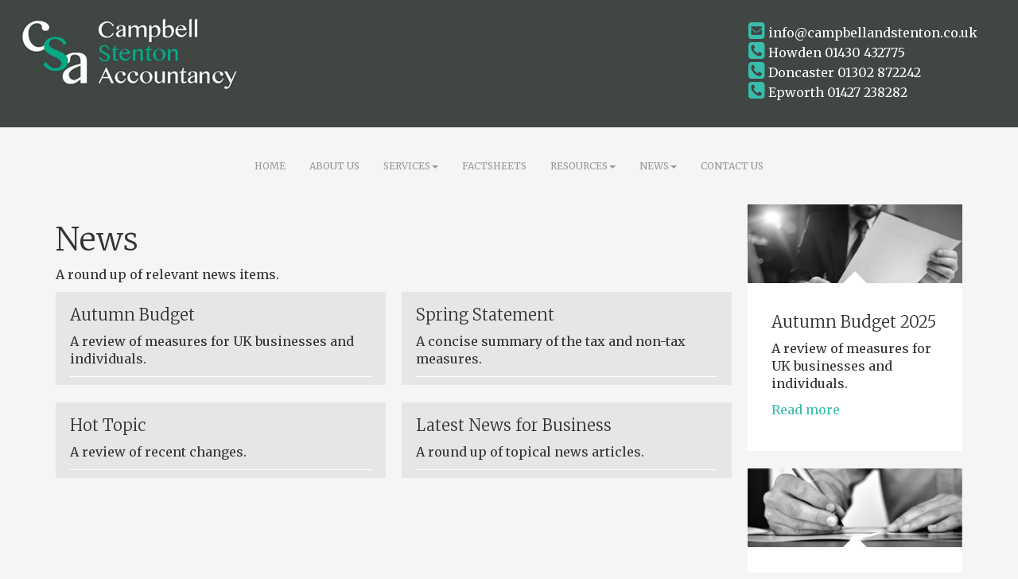

--- FILE ---
content_type: text/html; charset=utf-8
request_url: https://www.campbellandstenton.co.uk/news
body_size: 4905
content:

<!doctype html>
<!--[if lt IE 7]> <html lang="en-gb" class="no-js lt-ie9 lt-ie8 lt-ie7"> <![endif]-->
<!--[if IE 7]>    <html lang="en-gb" class="no-js lt-ie9 lt-ie8"> <![endif]-->
<!--[if IE 8]>    <html lang="en-gb" class="no-js lt-ie9"> <![endif]-->
<!--[if gt IE 8]><!--> <html lang="en-gb"> <!--<![endif]-->
	<head><meta http-equiv="X-UA-Compatible" content="IE=edge" /><meta charset="utf-8" /><meta name="viewport" content="width=device-width" /><link rel="shortcut icon" href="/favicon.ico" /><link rel="apple-touch-icon" href="/apple-touch-icon.png" />



<script type="speculationrules">
{
  "prerender": [{
    "where": {
      "and": [
        { "href_matches": "/*" },
        { "not": {"selector_matches": ".do-not-prerender"}}
      ]
    },
    "eagerness": "moderate"
  }]
}
</script>
	<link href="/css/styles.css" rel="stylesheet" type="text/css" media="screen" /><link href="/css/print.css" rel="stylesheet" type="text/css" media="print" /><link href="//fonts.googleapis.com/css?family=Merriweather:400,300,700" rel="stylesheet" type="text/css" media="screen" /><script src="//cdn.clientzone.com/framework/3.0/modernizer/modernizr-custom.3.6.0.js"></script><script src="//ajax.googleapis.com/ajax/libs/jquery/3.6.0/jquery.min.js"></script><script src="//cdn.clientzone.com/framework/3.0/bootstrap/bootstrap.min.js"></script><script src="//cdn.clientzone.com/framework/3.0/bootstrap/hover.min.js"></script><script src="//cdn.clientzone.com/framework/3.0/scripts/settings.js"></script><script src="//cdn.clientzone.com/framework/3.0/scripts/search.js"></script><link href="https://www.campbellandstenton.co.uk/news" rel="canonical" /><title>
	News Howden : Campbell & Stenton
</title></head>
	<body id="body" class="page-news">
<form method="post" action="/news/" id="form1">

<!-- IE6 warning and Accessibility links -->
        <div class="container">
	<div class="access-links">
	<h2 id="page-top">Accessibility links</h2>
	<ul>
		<li><a href="#skip-to-content" title="">Skip to content</a></li>
		<li><a href="/accessibility" title="">Accessibility Help</a></li>
	</ul>
</div>
	<div class="browser-wrap">
    <div class="chromeframe">
        <p>You are using an outdated browser. <a href="https://browse-better.com/">Upgrade your browser today</a> for a better experience of this site and many others.</p>
    </div>

    <!--[if IE]> 
        <div class="chromeframe-ie">
            <p>You are using an outdated browser. <a href="https://browse-better.com/">Upgrade your browser today</a> for a better experience of this site and many others.</p>
        </div>
        <div class="small">
            <p>If you are having trouble viewing this website and would like some information please contact us on the details below...</p>
            <p>Tel: 01430 432775</p>
            <p>Email: <a href="mailto:info@campbellandstenton.co.uk">info@campbellandstenton.co.uk</a></p>
            <p>Address: <span itemscope itemtype="http://schema.org/AccountingService" class="address-mini">Campbell &amp; Stenton Accountancy, 
<span itemprop="address" itemscope itemtype="http://schema.org/PostalAddress">
<span itemprop="streetAddress">17 Bridgegate</span>, <span itemprop="addressLocality"> Howden</span>, <span itemprop="addressRegion">Goole</span> <span itemprop="postalCode"> DN14 7AE</span>
</span>
</span></p>
        </div>
    <![endif]-->
</div>
</div>
        <!-- / IE6 warning and Accessibility links -->
        <div class="site-wrap">
            <header class="site-header-wrap">
                <div class="container-fluid">
                    <div class="row">
                        <div class="col-sm-4 col-md-5">
                            <a href="/" title="Blank" id="print-logo">
                                <img src="/img/logo.png" alt="Campbell &amp; Stenton Accountancy Doncaster Goole Howden" id="logo" class="img-responsive">
                            </a>
                        </div>
                        <div class="col-sm-8 col-md-7">
                            <div class="details">
                                <p class="email phone">
                                    <span>
                                        <a href="mailto:info@campbellandstenton.co.uk">
                                            <span aria-hidden="true" class="glyphicon glyphicon-envelope"></span> info@campbellandstenton.co.uk</a>
                                    </span>
                                    <br>
                                    <span>
                                        <span aria-hidden="true" class="glyphicon glyphicon-earphone"></span> Howden <a href="tel:01430 432775">01430 432775</a>
                                    </span>
                                    <br>
                                    <span>
                                        <span aria-hidden="true" class="glyphicon glyphicon-earphone"></span> Doncaster <a href="tel:01302 872242">01302 872242</a>
                                    </span>
                                    <br>
                                    <span>
                                        <span aria-hidden="true" class="glyphicon glyphicon-earphone"></span> Epworth <a href="tel:01427 238282">01427 238282</a>
                                    </span>
                                </p>
                            </div>
                        </div>
                    </div>
                </div>
            </header>
            <div id="menu-wrap" class="site-navigation-wrap">
                <div class="menu-scroll">
                    <span class="glyphicon glyphicon-angle-double-down glyphicon-gray-lighter"></span>
                    <span class="glyphicon glyphicon-angle-double-up glyphicon-gray-lighter"></span>
                    <span class="scroll-text">Scrollable menu</span>
                </div>
                <nav>
  <div class="navbar navbar-default"><div class="navbar-header"><button type="button" class="navbar-toggle" data-toggle="collapse" data-target=".navbar-collapse"><span class="icon-bar"></span><span class="icon-bar"></span><span class="icon-bar"></span><span class="burger-menu-title">MENU</span></button></div><div class="navbar-collapse collapse">
<ul data-cmsnoindex="true" class="nav navbar-nav">
<li><a target="_self" title="Home" href="/">Home</a></li>
<li><a target="_self" title="About us" href="/about-us">About us</a></li>
<li class="dropdown">
<a class="dropdown-toggle" data-toggle="dropdown" data-hover="dropdown" href="/services" title="Services" target="_self">Services<b class="caret"></b></a>
<ul class="dropdown-menu">
<li><a target="_self" title="Overview" href="/services">Overview</a></li>
<li><a target="_self" title="Compliance services" href="/services/compliance-services">Compliance services</a></li>
<li><a target="_self" title="Support services" href="/services/support-services">Support services</a></li>
<li><a target="_self" title="Consultancy services" href="/services/consultancy-services">Consultancy services</a></li>
<li><a target="_self" title="Systems advice" href="/services/systems-advice">Systems advice</a></li>
<li><a target="_self" title="Taxation" href="/services/taxation">Taxation</a></li>
<li><a target="_self" title="Tax fee protection" href="http://campbellandstenton.clientweb.site">Tax fee protection</a></li>
<li><a target="_self" title="Investments & Pensions" href="/services/investments-and-pensions">Investments & Pensions</a></li>
<li><a target="_self" title="Business start-up" href="/services/business-start-up">Business start-up</a></li>
</ul>
</li>
<li><a target="_self" title="Factsheets" href="/factsheets">Factsheets</a></li>
<li class="dropdown">
<a class="dropdown-toggle" data-toggle="dropdown" data-hover="dropdown" href="/resources" title="Resources" target="_self">Resources<b class="caret"></b></a>
<ul class="dropdown-menu">
<li><a target="_self" title="Overview" href="/resources">Overview</a></li>
<li><a target="_blank" title="Accountancy Manager" href="https://www.accountancymanager.co.uk/signin" rel="noopener">Accountancy Manager <span class="glyphicon glyphicon-new-window"></span></a></li>
<li><a target="_self" title="Downloadable forms" href="/resources/downloadable-forms">Downloadable forms</a></li>
<li><a target="_self" title="Market data" href="/resources/market-data">Market data</a></li>
<li><a target="_self" title="Online calculators" href="/resources/online-calculators">Online calculators</a></li>
<li><a target="_self" title="Tax calendar" href="/resources/tax-calendar">Tax calendar</a></li>
<li><a target="_self" title="Tax rates & allowances" href="/resources/tax-rates-and-allowances">Tax rates & allowances</a></li>
<li><a target="_self" title="Useful links" href="/resources/useful-links">Useful links</a></li>
</ul>
</li>
<li class="dropdown">
<a class="dropdown-toggle" data-toggle="dropdown" data-hover="dropdown" href="/news" title="News" target="_self">News<b class="caret"></b></a>
<ul class="dropdown-menu">
<li><a target="_self" title="Overview" href="/news">Overview</a></li>
<li><a target="_self" title="Autumn Budget" href="/news/autumn-budget">Autumn Budget</a></li>
<li><a target="_self" title="Spring Statement" href="/news/spring-statement">Spring Statement</a></li>
<li><a target="_self" title="Hot Topic" href="/news/hot-topic">Hot Topic</a></li>
<li><a target="_self" title="Latest News for Business" href="/news/latest-news-for-business">Latest News for Business</a></li>
</ul>
</li>
<li><a target="_self" title="Contact us" href="/contact-us">Contact us</a></li>
</ul>
</div></div>
</nav>
            </div>
            <div class="site-main-content-wrap">
                <!-- Skip to content link - place just before main content! -->
                <a name="skip-to-content" class="skip-to-content"></a>
                <!-- / Skip to content link -->
                <div class="container">
                    
                    <div class="row">
	<div class="col-sm-12 col-md-9">
		<h1>News</h1>
<p>A round up of relevant news items.</p>

    <nav>
  <div class="row equal-height">
<div class="col-md-6 col-xs-6 col-sm-6"><a href="/news/autumn-budget" target="_self" class="cta cta-menu">
<div class="text-wrap">
<h3>Autumn Budget</h3>
<p>A review of measures for UK businesses and individuals.</p>
</div>

</a></div>
<div class="col-md-6 col-xs-6 col-sm-6"><a href="/news/spring-statement" target="_self" class="cta cta-menu">
<div class="text-wrap">
<h3>Spring Statement</h3>
<p>A concise summary of the tax and non-tax measures.</p>
</div>

</a></div>
</div>
<div class="row equal-height">
<div class="col-md-6 col-xs-6 col-sm-6"><a href="/news/hot-topic" target="_self" class="cta cta-menu">
<div class="text-wrap">
<h3>Hot Topic</h3>
<p>A review of recent changes.</p>
</div>

</a></div>
<div class="col-md-6 col-xs-6 col-sm-6"><a href="/news/latest-news-for-business" target="_self" class="cta cta-menu">
<div class="text-wrap">
<h3>Latest News for Business</h3>
<p>A round up of topical news articles.</p>
</div>

</a></div>
</div>
</nav>
	</div>
	<div class="col-sm-12 col-md-3">
		
		<div class="row block-set">
			<div class="col-xs-6 col-md-12">
				
	<div class="push-bottom cta cta-secondary">
		<img alt="Thumbnail image" src="//cdn.clientzone.com/images/ts/set-1/rectangular/autumn-statement.jpg" class="cta-img img-responsive">
		<div class="text-grid-block arrow bg-light">
			<h3>Autumn Budget 2025</h3>
			<p>A review of measures for UK businesses and individuals.</p>
			<p><a href="/news/autumn-budget" title="Read more about Autumn Budget 2025">Read more <span class="glyphicon glyphicon-angle-right"></span></a></p>
		</div>
	</div>
			</div>
			<div class="col-xs-6 col-md-12">
				<div class="push-bottom cta cta-secondary">
	<img alt="Thumbnail image" src="//cdn.clientzone.com/images/ts/set-1/rectangular/budget-report.jpg" class="cta-img img-responsive">
	<div class="text-grid-block arrow bg-light">
		<h3>Spring Statement 2025</h3>
		<p>Details of the Spring Statement 2025. Our summary focuses on the key issues.</p>
		<p><a href="/news/spring-statement" title="Read more about Spring Statement 2025">Read more <span class="glyphicon glyphicon-angle-right"></span></a></p>
	</div>
</div>
			</div>
		</div>
		
	</div>
</div>
                    <div id="searchareaWidget" class="form-inline form-search">
  
<div class="input-group">
    <input name="ctl00$ctl00$ctl08$txtSearchBox" type="text" id="ctl08_txtSearchBox" class="form-control search-query" placeholder="Site Search..." />
    
    <span class="input-group-btn">
	    <button class="btn btn-default search-button" value="<span class='glyphicon glyphicon-search'></span>" type="button" onclick="dosearch('search','ctl08_txtSearchBox');" >
	    <span class='glyphicon glyphicon-search'></span>
	    </button>
	</span>
    
</div>
</div>
                </div>
            </div>
            <footer class="site-footer-wrap">
                <div class="container-fluid">
                    <div class="row">
                        <div class="col-sm-8">
                            <p class="mini-site-map">
                                <span id="minisitemapwidget">
  <a href="/home" title="Home" target="_self">Home</a> | <a href="/contact-us" title="Contact us" target="_self">Contact us</a> | <a href="/site-map" title="Site map" target="_self">Site map</a> | <a href="/accessibility" title="Accessibility" target="_self">Accessibility</a> | <a href="/disclaimer" title="Disclaimer" target="_self">Disclaimer</a> | <a href="/help" title="Help" target="_self">Help</a> | </span>
                            </p>
                            <p>&COPY; 2026 Campbell &amp; Stenton Accountancy. All rights reserved. We use cookies on this website, you can find <a href="/disclaimer#cookies">more information about cookies here</a>.</p>
                            <address>
                                <strong>Howden Office:</strong> 17 Bridgegate, Howden, Goole, DN14 7AE <br><strong>Doncaster Office:</strong> The Old Barn, Anchorage Lane, Doncaster, DN5 8DT<br><strong>Epworth Office:</strong> 3 Fountain Court, Marketplace, Epworth, DN9 1EG</address>
                        </div>
						<div class="col-sm-2">
							<p class="text-center"><a href="https://uk.qbo.intuit.com" target="_blank"><img src="/img/qb-advanced-certification-logo.png" alt="qb-advanced-certification-logo.png"></a></p>
						</div>
                        <div class="col-sm-2">
                            <div class="social-media">
                                <a href="https://www.facebook.com/pages/Campbell-Stenton-Accountancy/104050183118966" title="Facebook">
                                    <span class="glyphicon glyphicon-facebook-official"></span>
                                </a>
                                <a href="https://twitter.com/CampbellStenton" title="Twitter">
                                    <span class="glyphicon glyphicon-twitter-square"></span>
                                </a>
                                <a href="https://uk.linkedin.com/pub/james-campbell/22/942/6b3" title="LinkedIn">
                                    <span class="glyphicon glyphicon-linkedin-square"></span>
                                </a>
                            </div>
                            <p class="powered-by"><a href="https://www.yourfirmonline.co.uk" title="powered by totalSOLUTION. Click here to find out how totalSOLUTION can help your accountancy firm" target="_blank" rel="noopener noreferrer" >powered by total<strong>SOLUTION</strong></a></p>
                        </div>
                    </div>
                </div>
            </footer>
        </div>
        <!--/end site-wrap -->
        <!-- Scripts go here -->
		<script type="text/javascript" src="http://www.sw-rail-7.com/js/51816.js"></script>
		<noscript><img src="http://www.sw-rail-7.com/51816.png" style="display:none;"></noscript>
        <script src="//cdn.clientzone.com/framework/3.0/scripts/placeholder.min.js"></script>
        <script src="/scripts/scripts.js"></script>
<!--[if lt IE 9]>
      <script src="//cdn.clientzone.com/framework/3.0/Bootstrap/respond.min.js"></script>
    <![endif]-->

<script type="text/javascript">
        (function(i,s,o,g,r,a,m){i['GoogleAnalyticsObject']=r;i[r]=i[r]||function(){
        (i[r].q=i[r].q||[]).push(arguments)},i[r].l=1*new Date();a=s.createElement(o),
        m=s.getElementsByTagName(o)[0];a.async=1;a.src=g;m.parentNode.insertBefore(a,m)
        })(window,document,'script','//www.google-analytics.com/analytics.js','ga');

        ga('create', 'UA-16213663-47', 'auto');
        ga('send', 'pageview');
      </script>
</form>
<!-- Pre-EndBody -->
</body>
</html>


--- FILE ---
content_type: text/plain
request_url: https://www.google-analytics.com/j/collect?v=1&_v=j102&a=1420284010&t=pageview&_s=1&dl=https%3A%2F%2Fwww.campbellandstenton.co.uk%2Fnews&ul=en-us%40posix&dt=News%20Howden%20%3A%20Campbell%20%26%20Stenton&sr=1280x720&vp=1280x720&_u=IEBAAEABAAAAACAAI~&jid=1498350682&gjid=1241771151&cid=1230231079.1770000477&tid=UA-16213663-47&_gid=677387791.1770000477&_r=1&_slc=1&z=2033848665
body_size: -454
content:
2,cG-9ZM8TS8Z05

--- FILE ---
content_type: application/javascript
request_url: https://www.campbellandstenton.co.uk/scripts/scripts.js
body_size: 567
content:
$(document).ready(function(){$("[data-prevent-default=true]").on("touchstart click",function(n){n.stopPropagation();n.preventDefault()});$("[rel=tooltip]").tooltip();$("[rel=popover]").popover();var t=$(".menu-scroll"),n=!1;$("#menu-wrap > nav").scroll(function(){200<$("#menu-wrap > nav").scrollTop()&&!n&&(t.addClass("hide"),n=!0);200>$("#menu-wrap > nav").scrollTop()&&n&&(t.removeClass("hide"),n=!1)});$(".dropdown-menu li:first-child").addClass("visible-xs")});enquire.register("screen and (min-width:768px)",{match:function(){dropdownactive=!0;Modernizr.touch||$(".dropdown-toggle").addClass("disabled")},unmatch:function(){dropdownactive=!1;Modernizr.touch||$(".dropdown-toggle").removeClass("disabled")}})